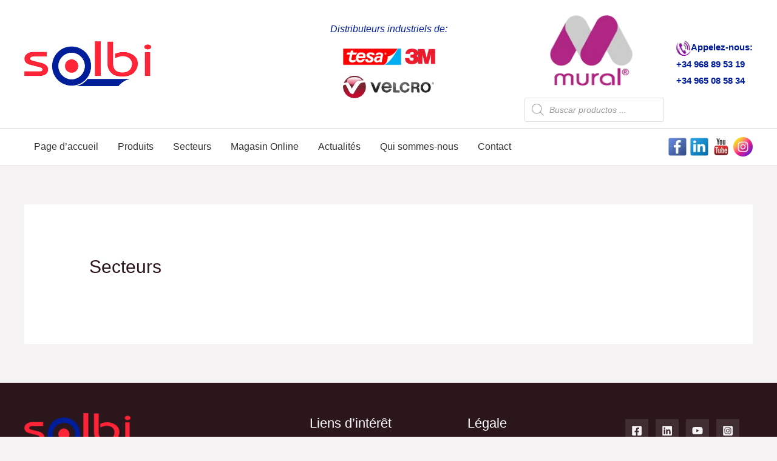

--- FILE ---
content_type: text/plain
request_url: https://www.google-analytics.com/j/collect?v=1&_v=j102&a=1308171271&t=pageview&_s=1&dl=https%3A%2F%2Flesrubansadhesifs.fr%2Fsecteurs%2F&ul=en-us%40posix&dt=Secteurs%20-%20Ruban%20Double%20Face&sr=1280x720&vp=1280x720&_u=YEBAAAABAAAAAC~&jid=914856108&gjid=1075334774&cid=1802551043.1766736678&tid=UA-127742087-1&_gid=624795264.1766736678&_r=1&_slc=1&gtm=45He5ca1h1n81KC35MTPv810767519za200zd810767519&gcd=13l3l3l3l1l1&dma=0&tag_exp=103116026~103200004~104527906~104528500~104684208~104684211~105391253~115583767~115616985~115938465~115938468~116184927~116184929~116251938~116251940~116682876&z=77185436
body_size: -452
content:
2,cG-7Q2RWFWHP0